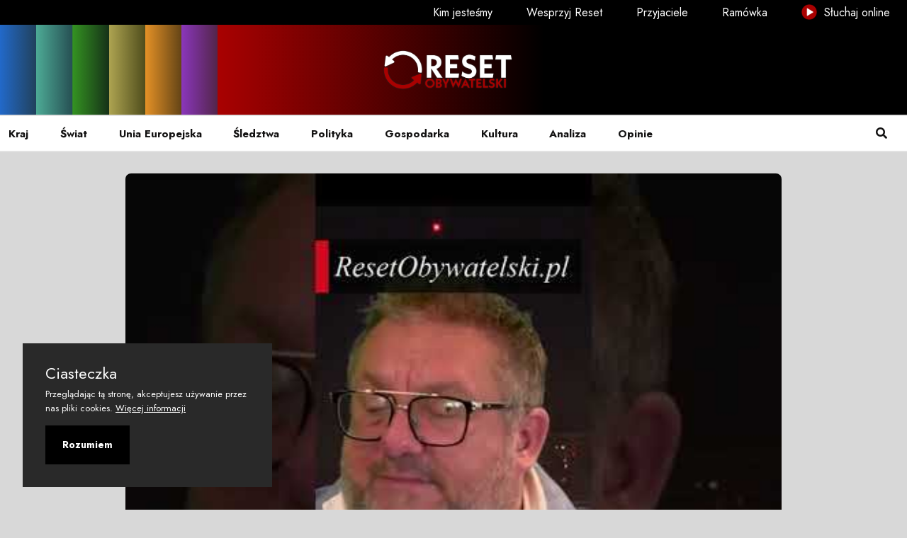

--- FILE ---
content_type: text/html; charset=utf-8
request_url: https://resetobywatelski.pl/bezczelnosc-rzadzacych-i-naiwnosc-dziennikarzy/
body_size: 9339
content:
<!DOCTYPE html>
<html lang="pl">

<head>
  <meta charset="utf-8">

  <meta http-equiv="X-UA-Compatible" content="IE=edge">
  <meta name="viewport" content="width=device-width, initial-scale=1">

  <title>Bezczelność rządzących i naiwność dziennikarzy</title>


  <link rel="shortcut icon" type="image/ico" href="https://resetobywatelski.pl/content/images/size/w256h256/2021/09/NOWE-Reset-symbol-czarny-copy.png">

  <link rel="preconnect" href="https://fonts.googleapis.com">
  <link rel="preconnect" href="https://fonts.gstatic.com" crossorigin>
  <link href="https://fonts.googleapis.com/css2?family=Jost:wght@200;400;600;700&display=swap" rel="stylesheet">

  <link rel="stylesheet" href="https://resetobywatelski.pl/assets/css/app.min.css?v=080cd9fb0f">

  <script src="https://cdn.jsdelivr.net/npm/amplitudejs@latest/dist/amplitude.min.js"></script>

  <script>
    var pagination_next_page_number = '',
      pagination_available_pages_number = '';
    if (typeof site_content_key === 'undefined') {
      var site_content_key = '240824bb72c8bf1767314d0e46';
    }
    if (typeof site_url === 'undefined') {
      var site_url = 'https://resetobywatelski.pl';
    }
    var ghost_root_url = '/ghost/api/v4';
  </script>

  <link rel="icon" href="https://resetobywatelski.pl/content/images/size/w256h256/2021/09/NOWE-Reset-symbol-czarny-copy.png" type="image/png">
    <link rel="canonical" href="https://resetobywatelski.pl/bezczelnosc-rzadzacych-i-naiwnosc-dziennikarzy/">
    <meta name="referrer" content="no-referrer-when-downgrade">
    
    <meta property="og:site_name" content="resetobywatelski">
    <meta property="og:type" content="article">
    <meta property="og:title" content="Bezczelność rządzących i naiwność dziennikarzy">
    <meta property="og:description" content="📣 Reset to strefa wolnego słowa i swobodnej myśli, medium tworzone z Wami i dla
Was – obywatelek i obywateli. 

💬 Programy na żywo, dyskusja na czacie, zawsze czekamy na Wasze głosy – telefon
do studia +48 698 286 411 

💥 Wesprzyj swoje medium! 
👉 Fundacja Arbitror: 04 1870 1045 2078 1068 4966 0001 
W tytule">
    <meta property="og:url" content="https://resetobywatelski.pl/bezczelnosc-rzadzacych-i-naiwnosc-dziennikarzy/">
    <meta property="og:image" content="https://i.ytimg.com/vi/nSPaniyrp3I/hqdefault.jpg">
    <meta property="article:published_time" content="2022-10-22T18:32:18.000Z">
    <meta property="article:modified_time" content="2022-10-22T18:32:18.000Z">
    <meta property="article:tag" content="youtube">
    
    <meta property="article:publisher" content="https://www.facebook.com/resetobywatelski">
    <meta name="twitter:card" content="summary_large_image">
    <meta name="twitter:title" content="Bezczelność rządzących i naiwność dziennikarzy">
    <meta name="twitter:description" content="📣 Reset to strefa wolnego słowa i swobodnej myśli, medium tworzone z Wami i dla
Was – obywatelek i obywateli. 

💬 Programy na żywo, dyskusja na czacie, zawsze czekamy na Wasze głosy – telefon
do studia +48 698 286 411 

💥 Wesprzyj swoje medium! 
👉 Fundacja Arbitror: 04 1870 1045 2078 1068 4966 0001 
W tytule">
    <meta name="twitter:url" content="https://resetobywatelski.pl/bezczelnosc-rzadzacych-i-naiwnosc-dziennikarzy/">
    <meta name="twitter:image" content="https://i.ytimg.com/vi/nSPaniyrp3I/hqdefault.jpg">
    <meta name="twitter:label1" content="Written by">
    <meta name="twitter:data1" content="resetobywatelski">
    <meta name="twitter:label2" content="Filed under">
    <meta name="twitter:data2" content="youtube">
    <meta name="twitter:site" content="@Reset_Oby">
    <meta property="og:image:width" content="480">
    <meta property="og:image:height" content="360">
    
    <script type="application/ld+json">
{
    "@context": "https://schema.org",
    "@type": "Article",
    "publisher": {
        "@type": "Organization",
        "name": "resetobywatelski",
        "url": "https://resetobywatelski.pl/",
        "logo": {
            "@type": "ImageObject",
            "url": "https://resetobywatelski.pl/content/images/2021/09/reset-logo.png"
        }
    },
    "author": {
        "@type": "Person",
        "name": "resetobywatelski",
        "image": {
            "@type": "ImageObject",
            "url": "https://resetobywatelski.pl/content/images/2021/11/avatar.png",
            "width": 50,
            "height": 50
        },
        "url": "https://resetobywatelski.pl/author/resetobywatelski/",
        "sameAs": []
    },
    "headline": "Bezczelność rządzących i naiwność dziennikarzy",
    "url": "https://resetobywatelski.pl/bezczelnosc-rzadzacych-i-naiwnosc-dziennikarzy/",
    "datePublished": "2022-10-22T18:32:18.000Z",
    "dateModified": "2022-10-22T18:32:18.000Z",
    "image": {
        "@type": "ImageObject",
        "url": "https://i.ytimg.com/vi/nSPaniyrp3I/hqdefault.jpg",
        "width": 480,
        "height": 360
    },
    "keywords": "youtube",
    "description": "\n📣 Reset to strefa wolnego słowa i swobodnej myśli, medium tworzone z Wami i dla\nWas – obywatelek i obywateli. \n\n💬 Programy na żywo, dyskusja na czacie, zawsze czekamy na Wasze głosy – telefon\ndo studia +48 698 286 411 \n\n💥 Wesprzyj swoje medium! \n👉 Fundacja Arbitror: 04 1870 1045 2078 1068 4966 0001 \nW tytule wpłaty: Darowizna na cele statutowe Reset Obywatelski \n👉 Przez www: \nhttps://resetobywatelski.pl/ \n👉 Zrzutka: \nhttps://zrzutka.pl/z/resetobywatelski \n👉 Patronite: \nhttps://patronite.",
    "mainEntityOfPage": "https://resetobywatelski.pl/bezczelnosc-rzadzacych-i-naiwnosc-dziennikarzy/"
}
    </script>

    <meta name="generator" content="Ghost 6.13">
    <link rel="alternate" type="application/rss+xml" title="resetobywatelski" href="https://resetobywatelski.pl/rss/">
    <script defer src="https://cdn.jsdelivr.net/ghost/portal@~2.56/umd/portal.min.js" data-i18n="true" data-ghost="https://resetobywatelski.pl/" data-key="00ae0c959a5aa765b31fc74334" data-api="https://resetobywatelski.ghost.io/ghost/api/content/" data-locale="pl" crossorigin="anonymous"></script><style id="gh-members-styles">.gh-post-upgrade-cta-content,
.gh-post-upgrade-cta {
    display: flex;
    flex-direction: column;
    align-items: center;
    font-family: -apple-system, BlinkMacSystemFont, 'Segoe UI', Roboto, Oxygen, Ubuntu, Cantarell, 'Open Sans', 'Helvetica Neue', sans-serif;
    text-align: center;
    width: 100%;
    color: #ffffff;
    font-size: 16px;
}

.gh-post-upgrade-cta-content {
    border-radius: 8px;
    padding: 40px 4vw;
}

.gh-post-upgrade-cta h2 {
    color: #ffffff;
    font-size: 28px;
    letter-spacing: -0.2px;
    margin: 0;
    padding: 0;
}

.gh-post-upgrade-cta p {
    margin: 20px 0 0;
    padding: 0;
}

.gh-post-upgrade-cta small {
    font-size: 16px;
    letter-spacing: -0.2px;
}

.gh-post-upgrade-cta a {
    color: #ffffff;
    cursor: pointer;
    font-weight: 500;
    box-shadow: none;
    text-decoration: underline;
}

.gh-post-upgrade-cta a:hover {
    color: #ffffff;
    opacity: 0.8;
    box-shadow: none;
    text-decoration: underline;
}

.gh-post-upgrade-cta a.gh-btn {
    display: block;
    background: #ffffff;
    text-decoration: none;
    margin: 28px 0 0;
    padding: 8px 18px;
    border-radius: 4px;
    font-size: 16px;
    font-weight: 600;
}

.gh-post-upgrade-cta a.gh-btn:hover {
    opacity: 0.92;
}</style><script async src="https://js.stripe.com/v3/"></script>
    <script defer src="https://cdn.jsdelivr.net/ghost/sodo-search@~1.8/umd/sodo-search.min.js" data-key="00ae0c959a5aa765b31fc74334" data-styles="https://cdn.jsdelivr.net/ghost/sodo-search@~1.8/umd/main.css" data-sodo-search="https://resetobywatelski.ghost.io/" data-locale="pl" crossorigin="anonymous"></script>
    
    <link href="https://resetobywatelski.pl/webmentions/receive/" rel="webmention">
    <script defer src="/public/cards.min.js?v=080cd9fb0f"></script>
    <link rel="stylesheet" type="text/css" href="/public/cards.min.css?v=080cd9fb0f">
    <script defer src="/public/member-attribution.min.js?v=080cd9fb0f"></script>
    <script defer src="/public/ghost-stats.min.js?v=080cd9fb0f" data-stringify-payload="false" data-datasource="analytics_events" data-storage="localStorage" data-host="https://resetobywatelski.pl/.ghost/analytics/api/v1/page_hit"  tb_site_uuid="85aad730-eef1-409e-bd64-730896de27b9" tb_post_uuid="0567b79c-0784-4a09-b7fe-f94572aea08e" tb_post_type="post" tb_member_uuid="undefined" tb_member_status="undefined"></script><style>:root {--ghost-accent-color: #a90101;}</style>

</head>

<body class="post-template tag-youtube body-shape">

 <!--======================Banner Area=============================-->
<header class="header-area">
  <div class="header-top-area d-none d-lg-flex">
    <a href="/kim-jestesmy/" class=""> Kim jesteśmy </a>
    <a href="/wesprzyj-reset/" class=""> Wesprzyj
      Reset </a>
    <a href="/przyjaciele/" class=""> Przyjaciele </a>
    <a href="/ramowka/" class=""> Ramówka </a>
    <a href="/sluchaj-online/" target="_blank" class=""><img src="https://resetobywatelski.pl/assets/images/icon-play.png?v=080cd9fb0f" class="small-play-menu-icon" alt="Słuchaj online"> Słuchaj online </a>
  </div>
  <div class="header-navbar-middle d-none d-lg-block rainbow-container">
    <div class="container-fluid">
      <div class="navbar-brand-wrapper py-3 d-flex justify-content-center align-items-center">
        <a class="navbar-brand" href="https://resetobywatelski.pl">
            <img src="https://resetobywatelski.pl/content/images/2021/09/reset-logo.png" alt="resetobywatelski" class="png-with-shadow">
        </a>
      </div>
    </div>
  </div>
  <div class="header-navbar-bottom pt-2 pt-lg-0 border-top border-bottom border-light">
    <div class="container-fluid nf-menu-selector">
      <nav class="navbar navbar-expand-lg">
        <div class="nf-nav-header-part">
            <a class="navbar-brand" href="https://resetobywatelski.pl"><img src="https://resetobywatelski.pl/content/images/2021/09/reset-logo.png" class="png-with-shadow"
                                                              alt="resetobywatelski"></a>
          <button id="nf-navbar-toggler" type="button">
            <span class="navbar-toggler-icon"></span>
          </button>

        </div>
        <div class="main_navbar" id="main_nav">
          <ul class="navbar-nav me-auto">
    <li class="nav-item"><a class="nav-link" href="/tag/kraj/"> Kraj </a></li>
    <li class="nav-item"><a class="nav-link" href="/tag/swiat/"> Świat </a></li>
    <li class="nav-item"><a class="nav-link" href="/tag/unia/"> Unia Europejska </a></li>
    <li class="nav-item"><a class="nav-link" href="/tag/sledztwo/"> Śledztwa </a></li>
    <li class="nav-item"><a class="nav-link" href="/tag/polityka/"> Polityka </a></li>
    <li class="nav-item"><a class="nav-link" href="/tag/gospodarka/"> Gospodarka </a></li>
    <li class="nav-item"><a class="nav-link" href="/tag/kultura/"> Kultura </a></li>
    <li class="nav-item"><a class="nav-link" href="/tag/analiza/"> Analiza </a></li>
    <li class="nav-item"><a class="nav-link" href="/tag/opinia/"> Opinie </a></li>

  <li class="nav-item d-lg-none"><a class="nav-link" href="/kim-jestesmy"> Kim jesteśmy </a></li>
  <li class="nav-item d-lg-none"><a class="nav-link" href="/"> Wesprzyj Reset </a></li>
  <li class="nav-item d-lg-none"><a class="nav-link" href="/"> Przyjaciele </a></li>
  <li class="nav-item d-lg-none"><a class="nav-link" href="/"> Ramówka </a></li>
  <li class="nav-item d-lg-none"><a class="nav-link" target="_blank" href="/sluchaj-online/"> Słuchaj online </a></li>
</ul>

        </div>
        <div class="search-modal" data-bs-toggle="modal" data-bs-target="#headermodal"><a class="nav-link"
                                                                                          href="#"> <i
          class="fas fa-search"></i> </a>
        </div>

      </nav>
               <div class="modal fade" id="headermodal" data-bs-backdrop="static">
            <div class="modal-dialog">
               <div class="modal-content">
                  <div class="container">
                     <div class="modal-body">
                        <div class="headermodal-form">
                           <form action="#" class="forms" id="gh-search-input" method="get" target="_top">
                              <span><svg width="40" height="40" viewBox="0 0 40 40" fill="none" xmlns="http://www.w3.org/2000/svg">
<path d="M40 37.908L28.8267 26.7346C31.5117 23.5112 32.8506 19.3767 32.5649 15.1912C32.2792 11.0058 30.3909 7.09157 27.2927 4.26291C24.1946 1.43425 20.1252 -0.0910874 15.9311 0.00421098C11.7369 0.0995094 7.74103 1.80811 4.77457 4.77457C1.80811 7.74103 0.0995094 11.7369 0.00421098 15.9311C-0.0910874 20.1252 1.43425 24.1946 4.26291 27.2927C7.09157 30.3909 11.0058 32.2792 15.1912 32.5649C19.3767 32.8506 23.5112 31.5117 26.7346 28.8267L37.908 40L40 37.908ZM3.01195 16.3276C3.01195 13.6941 3.7929 11.1196 5.25605 8.92984C6.7192 6.74009 8.79883 5.03338 11.232 4.02555C13.6651 3.01772 16.3424 2.75402 18.9254 3.26781C21.5084 3.7816 23.881 5.0498 25.7433 6.91203C27.6055 8.77426 28.8737 11.1469 29.3875 13.7299C29.9013 16.3129 29.6376 18.9902 28.6298 21.4233C27.6219 23.8565 25.9152 25.9361 23.7255 27.3992C21.5357 28.8624 18.9612 29.6433 16.3276 29.6433C12.7973 29.6394 9.41268 28.2353 6.91635 25.7389C4.42003 23.2426 3.01587 19.858 3.01195 16.3276V16.3276Z" fill="#6c757d"/>
</svg>
</span>
                              <input type="search" id="gh-search-text" name="q" class="form-control" placeholder="Szukaj">
                           </form>
                           <div class="search-close" data-bs-dismiss="modal">
                              <svg width="44" height="44" viewBox="0 0 44 44" fill="none" xmlns="http://www.w3.org/2000/svg">
<path d="M2 42L42 2M42 42L2 2" stroke="#6c757d" stroke-width="3" stroke-linecap="round" stroke-linejoin="round"/>
</svg>
                           </div>
                        </div>
                        <div class="pb-4" id="gh-search-results"></div>
                        <div class="search-modal-extension">
                           <h4 class="mb-3">Najpopularniejsze kategorie</h4>
                           <div class="search-suggestions mb-4">
                              <ul class="tag-cloud list-inline">
                                 <li class="list-inline-item"> <a class="btn bg-light text-secondary bg-hover-danger text-hover-white bg-hover-danger text-hover-white" href="/tag/przylebska/">&#x60;Przyłębska</a></li>
                                 <li class="list-inline-item"> <a class="btn bg-light text-secondary bg-hover-danger text-hover-white bg-hover-danger text-hover-white" href="/tag/10-kwietnia/">10 kwietnia</a></li>
                                 <li class="list-inline-item"> <a class="btn bg-light text-secondary bg-hover-danger text-hover-white bg-hover-danger text-hover-white" href="/tag/100afer/">100afer</a></li>
                                 <li class="list-inline-item"> <a class="btn bg-light text-secondary bg-hover-danger text-hover-white bg-hover-danger text-hover-white" href="/tag/2021/">2021</a></li>
                                 <li class="list-inline-item"> <a class="btn bg-light text-secondary bg-hover-danger text-hover-white bg-hover-danger text-hover-white" href="/tag/5-lat-resetu/">5 lat resetu</a></li>
                                 <li class="list-inline-item"> <a class="btn bg-light text-secondary bg-hover-danger text-hover-white bg-hover-danger text-hover-white" href="/tag/800plus/">800plus</a></li>
                                 <li class="list-inline-item"> <a class="btn bg-light text-secondary bg-hover-danger text-hover-white bg-hover-danger text-hover-white" href="/tag/abdulrazak-gurnah/">Abdulrazak Gurnah</a></li>
                                 <li class="list-inline-item"> <a class="btn bg-light text-secondary bg-hover-danger text-hover-white bg-hover-danger text-hover-white" href="/tag/aborcja/">aborcja</a></li>
                                 <li class="list-inline-item"> <a class="btn bg-light text-secondary bg-hover-danger text-hover-white bg-hover-danger text-hover-white" href="/tag/abw/">ABW</a></li>
                                 <li class="list-inline-item"> <a class="btn bg-light text-secondary bg-hover-danger text-hover-white bg-hover-danger text-hover-white" href="/tag/adam-bodnar/">Adam Bodnar</a></li>
                              </ul>
                           </div>
                           <h4 class="mb-3">Dla Ciebie</h4>
                           <div class="row">
                              <div class="col-md-6 col-lg-4">
                                 <article class="search-block">
                                    <img class="lazyload w-100" srcset="/content/images/2026/01/MERCOSUR-zamiast-chi--skich---mieci.png 300w, /content/images/2026/01/MERCOSUR-zamiast-chi--skich---mieci.png 600w, /content/images/2026/01/MERCOSUR-zamiast-chi--skich---mieci.png 1000w, /content/images/2026/01/MERCOSUR-zamiast-chi--skich---mieci.png
                                    2000w" sizes="(max-width: 1000px) 400px, 800px" src="/content/images/2026/01/MERCOSUR-zamiast-chi--skich---mieci.png"
                                    alt="MERCOSUR zamiast chińskich śmieci? Prawdziwe zagrożenie dla Polski płynie z innego kierunku" loading="lazy" />
                                    <div class="search-block-content">
                                       <div class="search-block-meta my-1">
                                          <a href="/tag/unia-europejska/" class="badge bg-danger">unia europejska</a>
                                       </div>
                                       <h6><a href="/mercosur-zamiast-chinskich-smieci-prawdziwe-zagrozenie-dla-polski-plynie-z-innego-kierunku/">MERCOSUR zamiast chińskich śmieci? Prawdziwe zagrożenie dla Polski płynie z innego kierunku</a></h6>
                                    </div>
                                 </article>
                              </div>
                              <div class="col-md-6 col-lg-4">
                                 <article class="search-block">
                                    <img class="lazyload w-100" srcset="/content/images/2026/01/trump_doktryna.png 300w, /content/images/2026/01/trump_doktryna.png 600w, /content/images/2026/01/trump_doktryna.png 1000w, /content/images/2026/01/trump_doktryna.png
                                    2000w" sizes="(max-width: 1000px) 400px, 800px" src="/content/images/2026/01/trump_doktryna.png"
                                    alt="Trump, doktryna Monroe&#x27;a i upadek boliwariańskiego mitu. Ameryka Łacińska wchodzi w nową epokę" loading="lazy" />
                                    <div class="search-block-content">
                                       <div class="search-block-meta my-1">
                                          <a href="/tag/swiat/" class="badge bg-danger">świat</a>
                                       </div>
                                       <h6><a href="/trump-doktryna-monroea-i-upadek-boliwarianskiego-mitu-ameryka-lacinska-wchodzi-w-nowa-epoke/">Trump, doktryna Monroe&#x27;a i upadek boliwariańskiego mitu. Ameryka Łacińska wchodzi w nową epokę</a></h6>
                                    </div>
                                 </article>
                              </div>
                              <div class="col-md-6 col-lg-4">
                                 <article class="search-block">
                                    <img class="lazyload w-100" srcset="/content/images/2026/01/Lekarka-na-celowniku-skrajnej-prawicy.png 300w, /content/images/2026/01/Lekarka-na-celowniku-skrajnej-prawicy.png 600w, /content/images/2026/01/Lekarka-na-celowniku-skrajnej-prawicy.png 1000w, /content/images/2026/01/Lekarka-na-celowniku-skrajnej-prawicy.png
                                    2000w" sizes="(max-width: 1000px) 400px, 800px" src="/content/images/2026/01/Lekarka-na-celowniku-skrajnej-prawicy.png"
                                    alt="Lekarka na celowniku skrajnej prawicy. Sprawa Gizeli Jagielskiej obnaża bezradność państwa" loading="lazy" />
                                    <div class="search-block-content">
                                       <div class="search-block-meta my-1">
                                          <a href="/tag/kraj/" class="badge bg-danger">kraj</a>
                                       </div>
                                       <h6><a href="/lekarka-na-celowniku-skrajnej-prawicy-sprawa-gizeli-jagielskiej-obnaza-bezradnosc-panstwa/">Lekarka na celowniku skrajnej prawicy. Sprawa Gizeli Jagielskiej obnaża bezradność państwa</a></h6>
                                    </div>
                                 </article>
                              </div>
                           </div>
                        </div>
                     </div>
                  </div>
               </div>
            </div>
         </div>    </div>
  </div>
</header>  <!--/// Blog Area /// -->
  <div class="blog-area pt-3 pb-5">
    <div class="container">
      <div class="row">
        <div class="col-md-10 mx-auto">
            <div class="featured-image">
              <div class="image-frame image-hover-style-1 radius-top-only">
                <figure class="figure-with-post-content-header">
                  <img class="w-100" srcset="https://i.ytimg.com/vi/nSPaniyrp3I/hqdefault.jpg 300w, https://i.ytimg.com/vi/nSPaniyrp3I/hqdefault.jpg 600w, https://i.ytimg.com/vi/nSPaniyrp3I/hqdefault.jpg 1000w, https://i.ytimg.com/vi/nSPaniyrp3I/hqdefault.jpg 2000w"
                       sizes="(max-width: 1000px) 400px, 700px"
                       src="https://i.ytimg.com/vi/nSPaniyrp3I/hqdefault.jpg" alt="                    Bezczelność rządzących i naiwność dziennikarzy
                              "/>
                  <div class="post-title-container bg-default-trans bg-youtube-trans">
  <div class="post-title">
    <h1>Bezczelność rządzących i naiwność dziennikarzy</h1>
  </div>
  <div class="row">
    <div class="col-lg-6">
      <div class="author-block">
    <ul class="avatar list-inline mb-0">
            <li class="list-inline-item author-avatar">
                <a class="small" href="/author/resetobywatelski/">
                    <img src="/content/images/2021/11/avatar.png" alt="resetobywatelski" data-bs-toggle="tooltip"
                    data-bs-placement="top" title="resetobywatelski">
                </a>
            </li>
        
        <li class="list-inline-item">
                <a href="/author/resetobywatelski/">resetobywatelski</a>
        </li>
    </ul>
</div>    </div>
    <div class="col-lg-6">
      <div class="date-created">paź 22, 2022</div>
    </div>
  </div>
</div>
                </figure>
              </div>
            </div>

          <div class="tag-tab-button-container">
            <div class="tag-tab-button bg-default bg-youtube">
              youtube
            </div>
          </div>

          <div class="entry-content pb-3">

            <!--kg-card-begin: html--><iframe width="560" height="315" src="https://www.youtube.com/embed/nSPaniyrp3I" frameborder="0" allow="accelerometer; autoplay; encrypted-media; gyroscope; picture-in-picture" allowfullscreen=""></iframe>

<br>

<div class="video-description">📣 Reset to strefa wolnego słowa i swobodnej myśli, medium tworzone z Wami i dla Was – obywatelek i obywateli. 

💬 Programy na żywo, dyskusja na czacie, zawsze czekamy na Wasze głosy – telefon do studia +48 698 286 411 

💥 Wesprzyj swoje medium! 
👉 Fundacja Arbitror: 04 1870 1045 2078 1068 4966 0001 
W tytule wpłaty: Darowizna na cele statutowe Reset Obywatelski 
👉 Przez www: 
https://resetobywatelski.pl/ 
👉 Zrzutka: 
https://zrzutka.pl/z/resetobywatelski 
👉 Patronite: 
https://patronite.pl/resetobywatelski
👉 Dla wpłat w walutach obcych Paypal:
https://www.paypal.com/donate/?hosted_button_id=9KMP8ZPSNDYL2

Dzięki Wam może się udać!</div><!--kg-card-end: html-->
          </div>

          <div data-aos="fade-in" class="single-post-widget  border-light border-top pt-3 mt-3 ">
  <h4>Udostępnij</h4>
  <ul class="list-inline">
    <li class="list-inline-item"><a class="rounded btn btn-sm btn-fc text-light" target="_blank"
                                    href="https://www.facebook.com/sharer/sharer.php?u=https://resetobywatelski.pl/bezczelnosc-rzadzacych-i-naiwnosc-dziennikarzy/"
      onclick="window.open(this.href, 'facebook-share','width=580,height=296');return false;"><i
        class="me-1 fab fa-facebook-f"></i>Udostępnij</a></li>

    <li class="list-inline-item"><a class="rounded btn btn-success btn-sm btn-twi text-light" target="_blank"
                                    href="http://twitter.com/share?text=Bezczelno%C5%9B%C4%87%20rz%C4%85dz%C4%85cych%20i%20naiwno%C5%9B%C4%87%20dziennikarzy&amp;url=https://resetobywatelski.pl/bezczelnosc-rzadzacych-i-naiwnosc-dziennikarzy/" onclick="window.open(this.href, 'facebook-share','width=580,height=296');return false;"><i
      class="me-1 fab fa-twitter"></i> Tweetnij</a></li>

    <li class="list-inline-item"><a class="rounded btn btn-danger btn-sm text-light"
                                    target="_blank" href="https://pinterest.com/pin/create/button/?https://resetobywatelski.pl/bezczelnosc-rzadzacych-i-naiwnosc-dziennikarzy/&media=https://i.ytimg.com/vi/nSPaniyrp3I/hqdefault.jpg" onclick="window.open(this.href,
      'pin-it','width=580,height=296');return false;"><i class="me-1 fab fa-pinterest"></i>Przypnij</a></li>
  </ul>

</div>


  <div data-aos="fade-in" class="single-post-widget border-light border-top pt-3 mt-3">
    <h4>Tagi</h4>
    <ul class="entry-tags-share list-inline">
        <li class="list-inline-item"><a
          class="mb-1 btn bg-light text-secondary bg-hover-danger text-hover-white bg-hover-danger text-hover-white"
          href="/tag/youtube/">youtube</a></li>

    </ul>
  </div>

<div data-aos="fade-in" class="single-post-widget border-light border-top pt-3 mt-3">
  <dic class="row d-flex align-items-stretch">
      <div class="col-lg-6 mb-3 mb-lg-0">
        <article class="blog-style5 d-flex align-items-center box-hover justify-content-start rounded">
          <a href="/to-musi-sie-zle-skonczyc/" aria-label="To musi się źle skończyć">
            <div class="post-img-wrap position-relative overflow-hidden  me-2 ms-0">
                <img class="post-img lazyloaded" src="https://i.ytimg.com/vi/qKzLbq8eX3w/hqdefault.jpg"
                     data-src="https://i.ytimg.com/vi/qKzLbq8eX3w/hqdefault.jpg" alt="To musi się źle skończyć">
            </div>
          </a>
          <div class="post-content pt-md-2 pt-xl-0 pt-0">
            <p class="mb-1">Poprzedni artykuł</p>
            <h6 class="post-title"><a href="/to-musi-sie-zle-skonczyc/">To musi się źle skończyć</a>
            </h6>
          </div>
        </article>
      </div>

      <div class="col-lg-6">
        <article
          class="blog-style5 d-flex align-items-center box-hover justify-content-end rounded">

          <div class="post-content pt-md-2 pt-xl-0 pt-0">
            <p class="mb-1 text-end">Następny artykuł</p>
            <h6 class="post-title text-end"><a href="/sekspress-z-pontonem-waginatyzm-iwona-demko-alina-synakiewicz-odc-70/">Sekspress z Pontonem: Waginatyzm - Iwona Demko - Alina Synakiewicz - odc. 70</a>
            </h6>

          </div>
          <a href="/sekspress-z-pontonem-waginatyzm-iwona-demko-alina-synakiewicz-odc-70/" aria-label="Sekspress z Pontonem: Waginatyzm - Iwona Demko - Alina Synakiewicz - odc. 70">
            <div class="post-img-wrap position-relative overflow-hidden me-0 ms-2">
                <img class="post-img lazyloaded" src="https://i.ytimg.com/vi/S4NwhPU1MWI/hqdefault_live.jpg"
                     data-src="https://i.ytimg.com/vi/S4NwhPU1MWI/hqdefault_live.jpg" alt="Sekspress z Pontonem: Waginatyzm - Iwona Demko - Alina Synakiewicz - odc. 70">
            </div>
          </a>
        </article>
      </div>
  </dic>
</div>

  <div data-aos="fade-in" class="single-post-widget border-light border-top pt-3 mt-3">
    <div class="entry-author-bio my-2 card border border-light box-hover px-2 py-2 bg-light">
      <div class="card-body">
        <div class="author-info">
          <div class="nf-avatar">
              <img src="/content/images/2021/11/avatar.png" alt="resetobywatelski" data-bs-toggle="tooltip"
                   data-bs-placement="top" title="resetobywatelski">
          </div>
          <div class="nf-name">
            <h6 class="text-primary mb-0"><a href="/author/resetobywatelski/">resetobywatelski</a></h6>
          </div>
        </div>
      </div>
    </div>
  </div>
<div class="single-post-widget border-light border-top pt-3 mt-4">
  <div id="disqus_thread"></div>
<script>
    (function() { // DON'T EDIT BELOW THIS LINE
    var d = document, s = d.createElement('script');
    s.src = 'https://newsfeed-8.disqus.com/embed.js';
    s.setAttribute('data-timestamp', +new Date());
    (d.head || d.body).appendChild(s);
    })();
</script>
<noscript>Strona wymaga włączenia JavaScript&#x27;u <a href="https://disqus.com/?ref_noscript">comments powered by Disqus.</a></noscript></div>        </div>
      </div>
    </div>
  </div>
<section class="cta-area py-7 bg-white border border-light">

    <ul class="circles">
        <li><i class="fa fa-envelope-open fa-5x"></i></li>
        <li><i class="fa fa-envelope fa-4x"></i></li>
        <li><i class="fa fa-envelope fa-3x"></i></li>
        <li><i class="fa fa-envelope-open fa-2x"></i></li>
        <li><i class="fa fa-envelope fa-1x"></i></li>
        <li><i class="fa fa-envelope fa-2x"></i></li>
        <li><i class="fa fa-envelope fa-1x"></i></li>
        <li><i class="fa fa-envelope fa-3x"></i></li>
        <li><i class="fa fa-envelope fa-2x"></i></li>
        <li><i class="fa fa-envelope fa-5x"></i></li>
    </ul>

    <div class="container text-center z-index-10 position-relative  ">
        <div class="row">
            <div class="col-md-8 m-auto">
                <h2 class="text-secondary">Dołącz do nas</h2>
                <p>Podoba Ci się?</p>
                <a href="#/portal/signup" class="btn btn-outline-danger border-2 bg-hover-danger text-hover-white box-hover btn-circle">Obywateluj z nami </a>
            </div>
        </div>
    </div>
</section><footer class="footer-area pt-7 pb-2">
   <div class="container">
      <div class="row">
  <div class="col-xxl-5 col-xl-3 col-lg-6 col-md-6 col-sm-6 pb-3  d-flex align-items-center">
    <div class="footer-widget pe-2">
    <img class="footer-logo mb-3 png-with-shadow" src="https://resetobywatelski.pl/content/images/2021/09/reset-logo.png" alt="resetobywatelski">
  <p>Twórz Reset z nami. Komentuj, pisz i wspieraj</p>
</div>  </div>
  <div class="col-xxl-2 col-xl-3 col-lg-6 col-md-6 col-sm-6 pb-3">
     <div class="footer-widget">
    <h5 class="mb-3">Nawigacja</h5>
    <ul class="footer-nav list-inline">
    <li><a href="/polityka-prywatnosci/">Polityka prywatności</a></li>
    <li><a href="/regulamin/">Regulamin</a></li>
    <li><a href="https://arbitror.pl/statut-fundacji-arbitror/">Statut fundacji</a></li>
    <li><a href="/redakcja/">Redakcja</a></li>
    <li><a href="/rozwoj-i-cele/">Rozwój i cele</a></li>
    <li><a href="/fundatorki-i-fundatorzy-resetu/">Fundatorki i Fundatorzy</a></li>
</ul>

</div>  </div>
  <div class="col-xxl-2 col-xl-3 col-lg-6 col-md-6 col-sm-6 pb-3">
    <div class="footer-widget">
    <h5 class="mb-3">Social Media</h5>
    <ul class="footer-nav list-inline">
        <li><a href="https://www.facebook.com/resetobywatelski"><span class="icon"><i class="fab fa-facebook-f"></i></span>Facebook</a></li>
        <li><a href="https://x.com/Reset_Oby"><span class="icon"><i class="fab fa-twitter"></i></span>Twitter</a></li>
    </ul>
</div>  </div>

  <div class="col-xxl-3 col-xl-3 col-lg-6 col-md-6 col-sm-6 pb-3 ">
    <div class="footer-widget">
    <h5 class="mb-3">Dane kontaktowe</h5>
    <ul class="footer-nav list-inline">
        <li><a href="#"><span class="icon"><i class="fas fa-map-pin"></i></span>Andersa 10, 00-201 Warszawa</a></li>
        <li><a href="#"><span class="icon"><i class="fas fa-envelope-open"></i></span>reset@resetobywatelski.pl</a>
        </li>
    </ul>
</div>  </div>
</div>

<div class="row">
  <div class="col-md-12 mt-4 border-1 border-top pt-3 border-light">
    <div class="footer-copyright text-sm  text-center">
      <p>&copy; <span id="spanYear"></span> <a href="https://arbitror.pl" rel="noopener noreferrer">Fundacja
        Arbitror</a> <br>
        <span>Developed with <i class="fa fa-heart text-danger"></i> by
                  <a href="https://www.linkedin.com/in/maciej-misztal-bb424221/" target="_blank" title="Maciej Misztal">Maciej</a> &amp;
                  <a href="https://www.frontalcortex.pl/" target="_blank" title="Łukasz Gołaszewski">Łukasz</a>
                </span>
      </p>
    </div>
  </div>
</div>
   </div>
</footer>


<!-- gulp:js -->
<script src="https://resetobywatelski.pl/assets/js/build.min.js?v=080cd9fb0f"></script>
<!-- endgulp -->

<script>
  const postsPerPage = 5;
  const noMoreText = 'To by było na tyle...';

  (function ($) {
    'use strict';

    const value = [2, 1, 2, 3];
    for (let x = 2, i = -1; x <= $('.h4-post').length; x = x + value[i + 1], i++) {
      $(`.h4-post:nth-child(${x})`).addClass('h4-post-hidden');
      if (i == 3) {
        i = -1;
      }
    }
    $('.h4-post-hidden').remove();

    for (let x = 4; x <= $('.h5-post').length; x = x + 5) {
      $(`.h5-post:nth-child(${x})`).removeClass('col-xl-4');
      $(`.h5-post:nth-child(${x + 1})`).removeClass('col-xl-4');
      console.log(x, x + 1);
    }


    $(document).ready(function () {
      $('.nf-post-item').slice(0, 5).show();
      $('.loadmore-1, .loadmore-2, .loadmore-3, .loadmore-4, .loadmore-5, .loadmore-h4,.loadmore-h5, .loadmore-h6').on('click', function (e) {
        e.preventDefault();
        $('.nf-post-item:hidden').slice(0, 5).slideDown();
        if ($('.nf-post-item:hidden').length == 0) {
          $('.loadmore-1, .loadmore-2, .loadmore-3, .loadmore-4, .loadmore-5,.loadmore-h4,.loadmore-h5, .loadmore-h6').text(noMoreText).addClass('noContent');
        }
      });

    });

  }(jQuery));
    
</script>
<script>
  $('span.nf-toggle-iocn').on('click', function () {
    $(this).parent().toggleClass('nf-toggle-dropdown');
  });
</script>

<script>
  // --- Config --- //
  var purecookieTitle = 'Ciasteczka'; // Title
  var purecookieDesc = 'Przeglądając tą stronę, akceptujesz używanie przez nas pliki cookies.'; // Description
  var purecookieLink = '<a href="/" target="_blank">Więcej informacji</a>'; // Cookiepolicy link
  var purecookieButton = 'Rozumiem'; // Button text
  var cookieName = 'resetCookie';

  // ---        --- //


  function pureFadeIn(elem, display) {
    var el = document.getElementById(elem);
    el.style.opacity = 0;
    el.style.display = display || 'block';

    (function fade() {
      var val = parseFloat(el.style.opacity);
      if (!((val += .02) > 1)) {
        el.style.opacity = val;
        requestAnimationFrame(fade);
      }
    })();
  };

  function pureFadeOut(elem) {
    var el = document.getElementById(elem);
    el.style.opacity = 1;

    (function fade() {
      if ((el.style.opacity -= .02) < 0) {
        el.style.display = 'none';
      } else {
        requestAnimationFrame(fade);
      }
    })();
  };

  function setCookie(name, value, days) {
    var expires = '';
    if (days) {
      var date = new Date();
      date.setTime(date.getTime() + (days * 24 * 60 * 60 * 1000));
      expires = '; expires=' + date.toUTCString();
    }
    document.cookie = name + '=' + (value || '') + expires + '; path=/';
  }

  function getCookie(name) {
    var nameEQ = name + '=';
    var ca = document.cookie.split(';');
    for (var i = 0; i < ca.length; i++) {
      var c = ca[i];
      while (c.charAt(0) == ' ') c = c.substring(1, c.length);
      if (c.indexOf(nameEQ) == 0) return c.substring(nameEQ.length, c.length);
    }
    return null;
  }

  function eraseCookie(name) {
    document.cookie = name + '=; Max-Age=-99999999;';
  }

  function cookieConsent() {
    if (!getCookie(cookieName)) {
      document.body.innerHTML += '<div class="cookieConsentContainer" id="cookieConsentContainer"><div class="cookieTitle"><a>' + purecookieTitle + '</a></div><div class="cookieDesc"><p>' + purecookieDesc + ' ' + purecookieLink + '</p></div><div class="cookieButton"><a onClick="purecookieDismiss();">' + purecookieButton + '</a></div></div>';
      pureFadeIn('cookieConsentContainer');
    }
  }

  function purecookieDismiss() {
    setCookie(cookieName, '1', 7);
    pureFadeOut('cookieConsentContainer');
  }

  window.onload = function () {
    cookieConsent();
  };
</script>


</body>

</html>